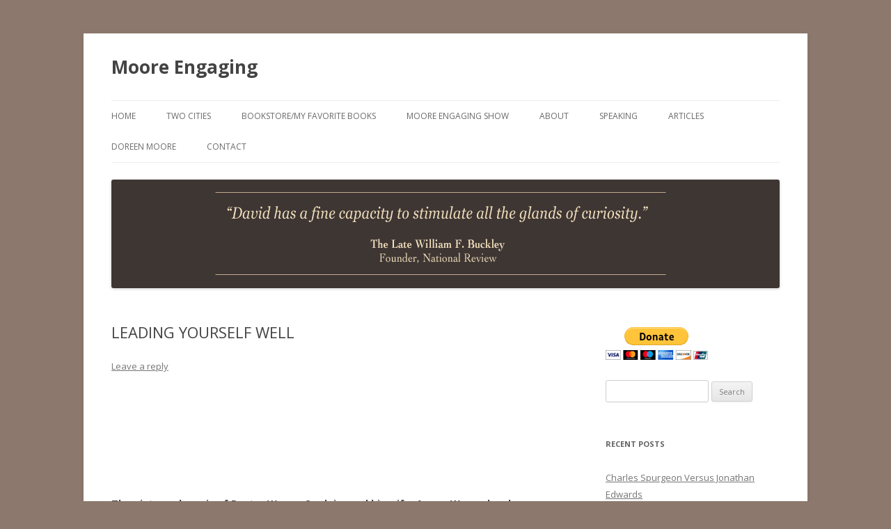

--- FILE ---
content_type: text/html; charset=UTF-8
request_url: http://www.twocities.org/?p=4383
body_size: 10315
content:
<!DOCTYPE html>
<!--[if IE 7]>
<html class="ie ie7" lang="en-US">
<![endif]-->
<!--[if IE 8]>
<html class="ie ie8" lang="en-US">
<![endif]-->
<!--[if !(IE 7) & !(IE 8)]><!-->
<html lang="en-US">
<!--<![endif]-->
<head>
<meta charset="UTF-8" />
<meta name="viewport" content="width=device-width" />
<title>LEADING YOURSELF WELL | Moore Engaging</title>
<link rel="profile" href="http://gmpg.org/xfn/11" />
<link rel="pingback" href="http://www.twocities.org/xmlrpc.php" />
<!--[if lt IE 9]>
<script src="http://www.twocities.org/wp-content/themes/twentytwelve/js/html5.js" type="text/javascript"></script>
<![endif]-->
<link rel='dns-prefetch' href='//www.twocities.org' />
<link rel='dns-prefetch' href='//fonts.googleapis.com' />
<link rel='dns-prefetch' href='//s.w.org' />
<link href='https://fonts.gstatic.com' crossorigin rel='preconnect' />
<link rel="alternate" type="application/rss+xml" title="Moore Engaging &raquo; Feed" href="http://www.twocities.org/?feed=rss2" />
<link rel="alternate" type="application/rss+xml" title="Moore Engaging &raquo; Comments Feed" href="http://www.twocities.org/?feed=comments-rss2" />
<link rel="alternate" type="application/rss+xml" title="Moore Engaging &raquo; LEADING YOURSELF WELL Comments Feed" href="http://www.twocities.org/?feed=rss2&#038;p=4383" />
		<script type="text/javascript">
			window._wpemojiSettings = {"baseUrl":"https:\/\/s.w.org\/images\/core\/emoji\/11\/72x72\/","ext":".png","svgUrl":"https:\/\/s.w.org\/images\/core\/emoji\/11\/svg\/","svgExt":".svg","source":{"concatemoji":"http:\/\/www.twocities.org\/wp-includes\/js\/wp-emoji-release.min.js?ver=f21effc0c0dbb1c3cc5b5141e85f1f4c"}};
			!function(e,a,t){var n,r,o,i=a.createElement("canvas"),p=i.getContext&&i.getContext("2d");function s(e,t){var a=String.fromCharCode;p.clearRect(0,0,i.width,i.height),p.fillText(a.apply(this,e),0,0);e=i.toDataURL();return p.clearRect(0,0,i.width,i.height),p.fillText(a.apply(this,t),0,0),e===i.toDataURL()}function c(e){var t=a.createElement("script");t.src=e,t.defer=t.type="text/javascript",a.getElementsByTagName("head")[0].appendChild(t)}for(o=Array("flag","emoji"),t.supports={everything:!0,everythingExceptFlag:!0},r=0;r<o.length;r++)t.supports[o[r]]=function(e){if(!p||!p.fillText)return!1;switch(p.textBaseline="top",p.font="600 32px Arial",e){case"flag":return s([55356,56826,55356,56819],[55356,56826,8203,55356,56819])?!1:!s([55356,57332,56128,56423,56128,56418,56128,56421,56128,56430,56128,56423,56128,56447],[55356,57332,8203,56128,56423,8203,56128,56418,8203,56128,56421,8203,56128,56430,8203,56128,56423,8203,56128,56447]);case"emoji":return!s([55358,56760,9792,65039],[55358,56760,8203,9792,65039])}return!1}(o[r]),t.supports.everything=t.supports.everything&&t.supports[o[r]],"flag"!==o[r]&&(t.supports.everythingExceptFlag=t.supports.everythingExceptFlag&&t.supports[o[r]]);t.supports.everythingExceptFlag=t.supports.everythingExceptFlag&&!t.supports.flag,t.DOMReady=!1,t.readyCallback=function(){t.DOMReady=!0},t.supports.everything||(n=function(){t.readyCallback()},a.addEventListener?(a.addEventListener("DOMContentLoaded",n,!1),e.addEventListener("load",n,!1)):(e.attachEvent("onload",n),a.attachEvent("onreadystatechange",function(){"complete"===a.readyState&&t.readyCallback()})),(n=t.source||{}).concatemoji?c(n.concatemoji):n.wpemoji&&n.twemoji&&(c(n.twemoji),c(n.wpemoji)))}(window,document,window._wpemojiSettings);
		</script>
		<style type="text/css">
img.wp-smiley,
img.emoji {
	display: inline !important;
	border: none !important;
	box-shadow: none !important;
	height: 1em !important;
	width: 1em !important;
	margin: 0 .07em !important;
	vertical-align: -0.1em !important;
	background: none !important;
	padding: 0 !important;
}
</style>
<link rel='stylesheet' id='twentytwelve-fonts-css'  href='https://fonts.googleapis.com/css?family=Open+Sans:400italic,700italic,400,700&#038;subset=latin,latin-ext' type='text/css' media='all' />
<link rel='stylesheet' id='twentytwelve-style-css'  href='http://www.twocities.org/wp-content/themes/twentytwelve/style.css?ver=f21effc0c0dbb1c3cc5b5141e85f1f4c' type='text/css' media='all' />
<!--[if lt IE 9]>
<link rel='stylesheet' id='twentytwelve-ie-css'  href='http://www.twocities.org/wp-content/themes/twentytwelve/css/ie.css?ver=20121010' type='text/css' media='all' />
<![endif]-->
<script type='text/javascript' src='http://www.twocities.org/wp-includes/js/jquery/jquery.js?ver=1.12.4'></script>
<script type='text/javascript' src='http://www.twocities.org/wp-includes/js/jquery/jquery-migrate.min.js?ver=1.4.1'></script>
<link rel='https://api.w.org/' href='http://www.twocities.org/index.php?rest_route=/' />
<link rel="EditURI" type="application/rsd+xml" title="RSD" href="http://www.twocities.org/xmlrpc.php?rsd" />
<link rel="wlwmanifest" type="application/wlwmanifest+xml" href="http://www.twocities.org/wp-includes/wlwmanifest.xml" /> 
<link rel='prev' title='BE READY!' href='http://www.twocities.org/?p=4375' />
<link rel='next' title='HOW THE WEST REALLY LOST GOD' href='http://www.twocities.org/?p=4393' />

<link rel="canonical" href="http://www.twocities.org/?p=4383" />
<link rel='shortlink' href='http://www.twocities.org/?p=4383' />
<link rel="alternate" type="application/json+oembed" href="http://www.twocities.org/index.php?rest_route=%2Foembed%2F1.0%2Fembed&#038;url=http%3A%2F%2Fwww.twocities.org%2F%3Fp%3D4383" />
<link rel="alternate" type="text/xml+oembed" href="http://www.twocities.org/index.php?rest_route=%2Foembed%2F1.0%2Fembed&#038;url=http%3A%2F%2Fwww.twocities.org%2F%3Fp%3D4383&#038;format=xml" />
<script type="text/javascript">
(function(url){
	if(/(?:Chrome\/26\.0\.1410\.63 Safari\/537\.31|WordfenceTestMonBot)/.test(navigator.userAgent)){ return; }
	var addEvent = function(evt, handler) {
		if (window.addEventListener) {
			document.addEventListener(evt, handler, false);
		} else if (window.attachEvent) {
			document.attachEvent('on' + evt, handler);
		}
	};
	var removeEvent = function(evt, handler) {
		if (window.removeEventListener) {
			document.removeEventListener(evt, handler, false);
		} else if (window.detachEvent) {
			document.detachEvent('on' + evt, handler);
		}
	};
	var evts = 'contextmenu dblclick drag dragend dragenter dragleave dragover dragstart drop keydown keypress keyup mousedown mousemove mouseout mouseover mouseup mousewheel scroll'.split(' ');
	var logHuman = function() {
		var wfscr = document.createElement('script');
		wfscr.type = 'text/javascript';
		wfscr.async = true;
		wfscr.src = url + '&r=' + Math.random();
		(document.getElementsByTagName('head')[0]||document.getElementsByTagName('body')[0]).appendChild(wfscr);
		for (var i = 0; i < evts.length; i++) {
			removeEvent(evts[i], logHuman);
		}
	};
	for (var i = 0; i < evts.length; i++) {
		addEvent(evts[i], logHuman);
	}
})('//www.twocities.org/?wordfence_lh=1&hid=92286FD093ECCDE1C3EC7EE959BC254E');
</script>	<style type="text/css" id="twentytwelve-header-css">
			.site-header h1 a,
		.site-header h2 {
			color: #444;
		}
		</style>
	<style type="text/css" id="custom-background-css">
body.custom-background { background-color: #8c786c; }
</style>
</head>

<body class="post-template-default single single-post postid-4383 single-format-standard custom-background custom-font-enabled single-author">
<div id="page" class="hfeed site">
	<header id="masthead" class="site-header" role="banner">
		<hgroup>
			<h1 class="site-title"><a href="http://www.twocities.org/" title="Moore Engaging" rel="home">Moore Engaging</a></h1>
			<h2 class="site-description"></h2>
		</hgroup>

		<nav id="site-navigation" class="main-navigation" role="navigation">
			<button class="menu-toggle">Menu</button>
			<a class="assistive-text" href="#content" title="Skip to content">Skip to content</a>
			<div class="menu-main-menu-container"><ul id="menu-main-menu" class="nav-menu"><li id="menu-item-245" class="menu-item menu-item-type-custom menu-item-object-custom menu-item-home menu-item-245"><a href="http://www.twocities.org">Home</a></li>
<li id="menu-item-237" class="menu-item menu-item-type-post_type menu-item-object-page menu-item-237"><a href="http://www.twocities.org/?page_id=46">Two Cities</a></li>
<li id="menu-item-9280" class="menu-item menu-item-type-post_type menu-item-object-page menu-item-9280"><a href="http://www.twocities.org/?page_id=9223">Bookstore/My Favorite Books</a></li>
<li id="menu-item-244" class="menu-item menu-item-type-post_type menu-item-object-page menu-item-244"><a href="http://www.twocities.org/?page_id=33">Moore Engaging Show</a></li>
<li id="menu-item-242" class="menu-item menu-item-type-post_type menu-item-object-page menu-item-242"><a href="http://www.twocities.org/?page_id=37">About</a></li>
<li id="menu-item-241" class="menu-item menu-item-type-post_type menu-item-object-page menu-item-241"><a href="http://www.twocities.org/?page_id=38">Speaking</a></li>
<li id="menu-item-240" class="menu-item menu-item-type-post_type menu-item-object-page menu-item-240"><a href="http://www.twocities.org/?page_id=40">Articles</a></li>
<li id="menu-item-239" class="menu-item menu-item-type-post_type menu-item-object-page menu-item-239"><a href="http://www.twocities.org/?page_id=42">Doreen Moore</a></li>
<li id="menu-item-238" class="menu-item menu-item-type-post_type menu-item-object-page menu-item-238"><a href="http://www.twocities.org/?page_id=44">Contact</a></li>
</ul></div>		</nav><!-- #site-navigation -->

				<a href="http://www.twocities.org/"><img src="http://www.twocities.org/wp-content/uploads/2016/03/twocities-header-1.jpg" class="header-image" width="960" height="156" alt="Moore Engaging" /></a>
			</header><!-- #masthead -->

	<div id="main" class="wrapper">
	<div id="primary" class="site-content">
		<div id="content" role="main">

			
				
	<article id="post-4383" class="post-4383 post type-post status-publish format-standard hentry category-character category-leadership category-spiritual-life">
				<header class="entry-header">
			
						<h1 class="entry-title">LEADING YOURSELF WELL</h1>
										<div class="comments-link">
					<a href="http://www.twocities.org/?p=4383#respond"><span class="leave-reply">Leave a reply</span></a>				</div><!-- .comments-link -->
					</header><!-- .entry-header -->

				<div class="entry-content">
			<div id="irc_mimg"><a id="irc_mil" style="border: 0px none;" href="http://www.google.com/url?sa=i&amp;source=images&amp;cd=&amp;docid=bKqjYQETjRtCwM&amp;tbnid=tAAglx-MMcm70M&amp;ved=0CAgQjRw&amp;url=http%3A%2F%2Fgallery.enewhope.org%2Findex.php%2Foutreaches%2Falbum290%2Fhawaiistars%2FWayne_Anna_Cordeiro&amp;ei=fajWU-G9JIGj8QGuw4HgAQ&amp;psig=AFQjCNH0C7WQuhPkH4wVuB7sybi_GVD3Gw&amp;ust=1406663165704577" data-ved="0CAgQjRw"><img id="irc_mi" style="margin-top: 143px;" alt="" src="http://gallery.enewhope.org/var/albums/outreaches/album290/hawaiistars/Wayne_Anna_Cordeiro.jpg?m=1249745374" width="625" height="907" /></a></div>
<div></div>
<div></div>
<div><strong>The picture above is of Pastor Wayne Cordeiro and his wife, Anna.  Wayne has been encouraging and equipping leaders for many years.</strong></div>
<div></div>
<div><strong>Here is a wonderful piece on what really matters:</strong></div>
<div></div>
<div><a href="http://www.mentoringleaders.com/archives/2121">http://www.mentoringleaders.com/archives/2121</a></div>
					</div><!-- .entry-content -->
		
		<footer class="entry-meta">
			This entry was posted in <a href="http://www.twocities.org/?cat=90" rel="category">Character</a>, <a href="http://www.twocities.org/?cat=19" rel="category">Leadership</a>, <a href="http://www.twocities.org/?cat=9" rel="category">Spiritual Life</a> on <a href="http://www.twocities.org/?p=4383" title="12:00 am" rel="bookmark"><time class="entry-date" datetime="2014-07-30T00:00:14+00:00">July 30, 2014</time></a><span class="by-author"> by <span class="author vcard"><a class="url fn n" href="http://www.twocities.org/?author=1" title="View all posts by Dave" rel="author">Dave</a></span></span>.								</footer><!-- .entry-meta -->
	</article><!-- #post -->

				<nav class="nav-single">
					<h3 class="assistive-text">Post navigation</h3>
					<span class="nav-previous"><a href="http://www.twocities.org/?p=4375" rel="prev"><span class="meta-nav">&larr;</span> BE READY!</a></span>
					<span class="nav-next"><a href="http://www.twocities.org/?p=4393" rel="next">HOW THE WEST REALLY LOST GOD <span class="meta-nav">&rarr;</span></a></span>
				</nav><!-- .nav-single -->

				
<div id="comments" class="comments-area">

	
	
		<div id="respond" class="comment-respond">
		<h3 id="reply-title" class="comment-reply-title">Leave a Reply <small><a rel="nofollow" id="cancel-comment-reply-link" href="/?p=4383#respond" style="display:none;">Cancel reply</a></small></h3>			<form action="http://www.twocities.org/wp-comments-post.php" method="post" id="commentform" class="comment-form">
				<p class="comment-notes"><span id="email-notes">Your email address will not be published.</span> Required fields are marked <span class="required">*</span></p><p class="comment-form-comment"><label for="comment">Comment</label> <textarea id="comment" name="comment" cols="45" rows="8" maxlength="65525" required="required"></textarea></p><p class="comment-form-author"><label for="author">Name <span class="required">*</span></label> <input id="author" name="author" type="text" value="" size="30" maxlength="245" required='required' /></p>
<p class="comment-form-email"><label for="email">Email <span class="required">*</span></label> <input id="email" name="email" type="text" value="" size="30" maxlength="100" aria-describedby="email-notes" required='required' /></p>
<p class="comment-form-url"><label for="url">Website</label> <input id="url" name="url" type="text" value="" size="30" maxlength="200" /></p>
<p class="form-submit"><input name="submit" type="submit" id="submit" class="submit" value="Post Comment" /> <input type='hidden' name='comment_post_ID' value='4383' id='comment_post_ID' />
<input type='hidden' name='comment_parent' id='comment_parent' value='0' />
</p><p style="display: none;"><input type="hidden" id="akismet_comment_nonce" name="akismet_comment_nonce" value="9894fd3052" /></p><p style="display: none;"><input type="hidden" id="ak_js" name="ak_js" value="137"/></p>			</form>
			</div><!-- #respond -->
	
</div><!-- #comments .comments-area -->
			
		</div><!-- #content -->
	</div><!-- #primary -->


			<div id="secondary" class="widget-area" role="complementary">
			<aside id="text-3" class="widget widget_text">			<div class="textwidget"><form style="margin-top: -90px; margin-bottom: -50px;" action="https://www.paypal.com/donate" method="post" target="_top">
<input type="hidden" name="cmd" value="_donations" /><br />
<input type="hidden" name="business" value="davidgemoore@gmail.com" /><br />
<input type="hidden" name="item_name" value="Two Cities Ministries" /><br />
<input type="hidden" name="currency_code" value="USD" /><br />
<input type="image" src="https://www.paypalobjects.com/en_US/i/btn/btn_donateCC_LG.gif" border="0" name="submit" title="PayPal - The safer, easier way to pay online!" alt="Donate with PayPal button" /><br />
<img alt="" border="0" src="https://www.paypal.com/en_US/i/scr/pixel.gif" width="1" height="1" /><br />
</form>
</div>
		</aside><aside id="search-2" class="widget widget_search"><form role="search" method="get" id="searchform" class="searchform" action="http://www.twocities.org/">
				<div>
					<label class="screen-reader-text" for="s">Search for:</label>
					<input type="text" value="" name="s" id="s" />
					<input type="submit" id="searchsubmit" value="Search" />
				</div>
			</form></aside>		<aside id="recent-posts-2" class="widget widget_recent_entries">		<h3 class="widget-title">Recent Posts</h3>		<ul>
											<li>
					<a href="http://www.twocities.org/?p=9862">Charles Spurgeon Versus Jonathan Edwards</a>
									</li>
											<li>
					<a href="http://www.twocities.org/?p=9859">LOST IN THE CHAOS</a>
									</li>
											<li>
					<a href="http://www.twocities.org/?p=8855">FAVORITE PLACES TO READ</a>
									</li>
											<li>
					<a href="http://www.twocities.org/?p=9854">YOUNG BEN FRANKLIN: THE BIRTH OF INGENUITY</a>
									</li>
											<li>
					<a href="http://www.twocities.org/?p=9850">GLORIOUSLY ANALOG</a>
									</li>
					</ul>
		</aside><aside id="text-2" class="widget widget_text">			<div class="textwidget"><a href="http://www.twocities.org/?feed=rss2"><img src="http://www.twocities.org/wp-content/uploads/2013/05/rss.jpg" width="20" /></a></div>
		</aside><aside id="archives-2" class="widget widget_archive"><h3 class="widget-title">Archives</h3>		<ul>
			<li><a href='http://www.twocities.org/?m=202509'>September 2025</a></li>
	<li><a href='http://www.twocities.org/?m=202508'>August 2025</a></li>
	<li><a href='http://www.twocities.org/?m=202506'>June 2025</a></li>
	<li><a href='http://www.twocities.org/?m=202505'>May 2025</a></li>
	<li><a href='http://www.twocities.org/?m=202503'>March 2025</a></li>
	<li><a href='http://www.twocities.org/?m=202502'>February 2025</a></li>
	<li><a href='http://www.twocities.org/?m=202501'>January 2025</a></li>
	<li><a href='http://www.twocities.org/?m=202412'>December 2024</a></li>
	<li><a href='http://www.twocities.org/?m=202411'>November 2024</a></li>
	<li><a href='http://www.twocities.org/?m=202410'>October 2024</a></li>
	<li><a href='http://www.twocities.org/?m=202409'>September 2024</a></li>
	<li><a href='http://www.twocities.org/?m=202407'>July 2024</a></li>
	<li><a href='http://www.twocities.org/?m=202406'>June 2024</a></li>
	<li><a href='http://www.twocities.org/?m=202405'>May 2024</a></li>
	<li><a href='http://www.twocities.org/?m=202403'>March 2024</a></li>
	<li><a href='http://www.twocities.org/?m=202402'>February 2024</a></li>
	<li><a href='http://www.twocities.org/?m=202401'>January 2024</a></li>
	<li><a href='http://www.twocities.org/?m=202311'>November 2023</a></li>
	<li><a href='http://www.twocities.org/?m=202310'>October 2023</a></li>
	<li><a href='http://www.twocities.org/?m=202309'>September 2023</a></li>
	<li><a href='http://www.twocities.org/?m=202308'>August 2023</a></li>
	<li><a href='http://www.twocities.org/?m=202307'>July 2023</a></li>
	<li><a href='http://www.twocities.org/?m=202306'>June 2023</a></li>
	<li><a href='http://www.twocities.org/?m=202305'>May 2023</a></li>
	<li><a href='http://www.twocities.org/?m=202304'>April 2023</a></li>
	<li><a href='http://www.twocities.org/?m=202303'>March 2023</a></li>
	<li><a href='http://www.twocities.org/?m=202302'>February 2023</a></li>
	<li><a href='http://www.twocities.org/?m=202301'>January 2023</a></li>
	<li><a href='http://www.twocities.org/?m=202212'>December 2022</a></li>
	<li><a href='http://www.twocities.org/?m=202211'>November 2022</a></li>
	<li><a href='http://www.twocities.org/?m=202210'>October 2022</a></li>
	<li><a href='http://www.twocities.org/?m=202209'>September 2022</a></li>
	<li><a href='http://www.twocities.org/?m=202208'>August 2022</a></li>
	<li><a href='http://www.twocities.org/?m=202207'>July 2022</a></li>
	<li><a href='http://www.twocities.org/?m=202206'>June 2022</a></li>
	<li><a href='http://www.twocities.org/?m=202205'>May 2022</a></li>
	<li><a href='http://www.twocities.org/?m=202204'>April 2022</a></li>
	<li><a href='http://www.twocities.org/?m=202203'>March 2022</a></li>
	<li><a href='http://www.twocities.org/?m=202202'>February 2022</a></li>
	<li><a href='http://www.twocities.org/?m=202201'>January 2022</a></li>
	<li><a href='http://www.twocities.org/?m=202112'>December 2021</a></li>
	<li><a href='http://www.twocities.org/?m=202111'>November 2021</a></li>
	<li><a href='http://www.twocities.org/?m=202110'>October 2021</a></li>
	<li><a href='http://www.twocities.org/?m=202109'>September 2021</a></li>
	<li><a href='http://www.twocities.org/?m=202108'>August 2021</a></li>
	<li><a href='http://www.twocities.org/?m=202107'>July 2021</a></li>
	<li><a href='http://www.twocities.org/?m=202106'>June 2021</a></li>
	<li><a href='http://www.twocities.org/?m=202105'>May 2021</a></li>
	<li><a href='http://www.twocities.org/?m=202104'>April 2021</a></li>
	<li><a href='http://www.twocities.org/?m=202103'>March 2021</a></li>
	<li><a href='http://www.twocities.org/?m=202102'>February 2021</a></li>
	<li><a href='http://www.twocities.org/?m=202101'>January 2021</a></li>
	<li><a href='http://www.twocities.org/?m=202012'>December 2020</a></li>
	<li><a href='http://www.twocities.org/?m=202011'>November 2020</a></li>
	<li><a href='http://www.twocities.org/?m=202010'>October 2020</a></li>
	<li><a href='http://www.twocities.org/?m=202009'>September 2020</a></li>
	<li><a href='http://www.twocities.org/?m=202008'>August 2020</a></li>
	<li><a href='http://www.twocities.org/?m=202007'>July 2020</a></li>
	<li><a href='http://www.twocities.org/?m=202006'>June 2020</a></li>
	<li><a href='http://www.twocities.org/?m=202005'>May 2020</a></li>
	<li><a href='http://www.twocities.org/?m=202004'>April 2020</a></li>
	<li><a href='http://www.twocities.org/?m=202003'>March 2020</a></li>
	<li><a href='http://www.twocities.org/?m=202002'>February 2020</a></li>
	<li><a href='http://www.twocities.org/?m=202001'>January 2020</a></li>
	<li><a href='http://www.twocities.org/?m=201912'>December 2019</a></li>
	<li><a href='http://www.twocities.org/?m=201911'>November 2019</a></li>
	<li><a href='http://www.twocities.org/?m=201910'>October 2019</a></li>
	<li><a href='http://www.twocities.org/?m=201909'>September 2019</a></li>
	<li><a href='http://www.twocities.org/?m=201908'>August 2019</a></li>
	<li><a href='http://www.twocities.org/?m=201907'>July 2019</a></li>
	<li><a href='http://www.twocities.org/?m=201906'>June 2019</a></li>
	<li><a href='http://www.twocities.org/?m=201905'>May 2019</a></li>
	<li><a href='http://www.twocities.org/?m=201904'>April 2019</a></li>
	<li><a href='http://www.twocities.org/?m=201903'>March 2019</a></li>
	<li><a href='http://www.twocities.org/?m=201902'>February 2019</a></li>
	<li><a href='http://www.twocities.org/?m=201901'>January 2019</a></li>
	<li><a href='http://www.twocities.org/?m=201812'>December 2018</a></li>
	<li><a href='http://www.twocities.org/?m=201811'>November 2018</a></li>
	<li><a href='http://www.twocities.org/?m=201810'>October 2018</a></li>
	<li><a href='http://www.twocities.org/?m=201809'>September 2018</a></li>
	<li><a href='http://www.twocities.org/?m=201808'>August 2018</a></li>
	<li><a href='http://www.twocities.org/?m=201807'>July 2018</a></li>
	<li><a href='http://www.twocities.org/?m=201806'>June 2018</a></li>
	<li><a href='http://www.twocities.org/?m=201805'>May 2018</a></li>
	<li><a href='http://www.twocities.org/?m=201804'>April 2018</a></li>
	<li><a href='http://www.twocities.org/?m=201803'>March 2018</a></li>
	<li><a href='http://www.twocities.org/?m=201802'>February 2018</a></li>
	<li><a href='http://www.twocities.org/?m=201801'>January 2018</a></li>
	<li><a href='http://www.twocities.org/?m=201712'>December 2017</a></li>
	<li><a href='http://www.twocities.org/?m=201711'>November 2017</a></li>
	<li><a href='http://www.twocities.org/?m=201710'>October 2017</a></li>
	<li><a href='http://www.twocities.org/?m=201709'>September 2017</a></li>
	<li><a href='http://www.twocities.org/?m=201708'>August 2017</a></li>
	<li><a href='http://www.twocities.org/?m=201707'>July 2017</a></li>
	<li><a href='http://www.twocities.org/?m=201706'>June 2017</a></li>
	<li><a href='http://www.twocities.org/?m=201705'>May 2017</a></li>
	<li><a href='http://www.twocities.org/?m=201704'>April 2017</a></li>
	<li><a href='http://www.twocities.org/?m=201703'>March 2017</a></li>
	<li><a href='http://www.twocities.org/?m=201702'>February 2017</a></li>
	<li><a href='http://www.twocities.org/?m=201701'>January 2017</a></li>
	<li><a href='http://www.twocities.org/?m=201612'>December 2016</a></li>
	<li><a href='http://www.twocities.org/?m=201611'>November 2016</a></li>
	<li><a href='http://www.twocities.org/?m=201610'>October 2016</a></li>
	<li><a href='http://www.twocities.org/?m=201609'>September 2016</a></li>
	<li><a href='http://www.twocities.org/?m=201608'>August 2016</a></li>
	<li><a href='http://www.twocities.org/?m=201607'>July 2016</a></li>
	<li><a href='http://www.twocities.org/?m=201606'>June 2016</a></li>
	<li><a href='http://www.twocities.org/?m=201605'>May 2016</a></li>
	<li><a href='http://www.twocities.org/?m=201604'>April 2016</a></li>
	<li><a href='http://www.twocities.org/?m=201603'>March 2016</a></li>
	<li><a href='http://www.twocities.org/?m=201602'>February 2016</a></li>
	<li><a href='http://www.twocities.org/?m=201601'>January 2016</a></li>
	<li><a href='http://www.twocities.org/?m=201512'>December 2015</a></li>
	<li><a href='http://www.twocities.org/?m=201511'>November 2015</a></li>
	<li><a href='http://www.twocities.org/?m=201510'>October 2015</a></li>
	<li><a href='http://www.twocities.org/?m=201509'>September 2015</a></li>
	<li><a href='http://www.twocities.org/?m=201508'>August 2015</a></li>
	<li><a href='http://www.twocities.org/?m=201507'>July 2015</a></li>
	<li><a href='http://www.twocities.org/?m=201506'>June 2015</a></li>
	<li><a href='http://www.twocities.org/?m=201505'>May 2015</a></li>
	<li><a href='http://www.twocities.org/?m=201504'>April 2015</a></li>
	<li><a href='http://www.twocities.org/?m=201503'>March 2015</a></li>
	<li><a href='http://www.twocities.org/?m=201502'>February 2015</a></li>
	<li><a href='http://www.twocities.org/?m=201501'>January 2015</a></li>
	<li><a href='http://www.twocities.org/?m=201412'>December 2014</a></li>
	<li><a href='http://www.twocities.org/?m=201411'>November 2014</a></li>
	<li><a href='http://www.twocities.org/?m=201410'>October 2014</a></li>
	<li><a href='http://www.twocities.org/?m=201409'>September 2014</a></li>
	<li><a href='http://www.twocities.org/?m=201408'>August 2014</a></li>
	<li><a href='http://www.twocities.org/?m=201407'>July 2014</a></li>
	<li><a href='http://www.twocities.org/?m=201406'>June 2014</a></li>
	<li><a href='http://www.twocities.org/?m=201405'>May 2014</a></li>
	<li><a href='http://www.twocities.org/?m=201404'>April 2014</a></li>
	<li><a href='http://www.twocities.org/?m=201403'>March 2014</a></li>
	<li><a href='http://www.twocities.org/?m=201402'>February 2014</a></li>
	<li><a href='http://www.twocities.org/?m=201401'>January 2014</a></li>
	<li><a href='http://www.twocities.org/?m=201312'>December 2013</a></li>
	<li><a href='http://www.twocities.org/?m=201311'>November 2013</a></li>
	<li><a href='http://www.twocities.org/?m=201310'>October 2013</a></li>
	<li><a href='http://www.twocities.org/?m=201309'>September 2013</a></li>
	<li><a href='http://www.twocities.org/?m=201308'>August 2013</a></li>
	<li><a href='http://www.twocities.org/?m=201307'>July 2013</a></li>
	<li><a href='http://www.twocities.org/?m=201306'>June 2013</a></li>
	<li><a href='http://www.twocities.org/?m=201305'>May 2013</a></li>
	<li><a href='http://www.twocities.org/?m=201304'>April 2013</a></li>
	<li><a href='http://www.twocities.org/?m=201303'>March 2013</a></li>
		</ul>
		</aside><aside id="categories-2" class="widget widget_categories"><h3 class="widget-title">Categories</h3>		<ul>
	<li class="cat-item cat-item-103"><a href="http://www.twocities.org/?cat=103" >&quot;Faith Healers&quot;</a>
</li>
	<li class="cat-item cat-item-153"><a href="http://www.twocities.org/?cat=153" >Abortion</a>
</li>
	<li class="cat-item cat-item-148"><a href="http://www.twocities.org/?cat=148" >Addiction</a>
</li>
	<li class="cat-item cat-item-36"><a href="http://www.twocities.org/?cat=36" >Aging</a>
</li>
	<li class="cat-item cat-item-29"><a href="http://www.twocities.org/?cat=29" >Ambition</a>
</li>
	<li class="cat-item cat-item-31"><a href="http://www.twocities.org/?cat=31" >American History</a>
</li>
	<li class="cat-item cat-item-184"><a href="http://www.twocities.org/?cat=184" >Animals</a>
</li>
	<li class="cat-item cat-item-17"><a href="http://www.twocities.org/?cat=17" >Apologetics</a>
</li>
	<li class="cat-item cat-item-46"><a href="http://www.twocities.org/?cat=46" >Apostle Paul</a>
</li>
	<li class="cat-item cat-item-93"><a href="http://www.twocities.org/?cat=93" >Archaeology</a>
</li>
	<li class="cat-item cat-item-117"><a href="http://www.twocities.org/?cat=117" >Architecture</a>
</li>
	<li class="cat-item cat-item-56"><a href="http://www.twocities.org/?cat=56" >Art</a>
</li>
	<li class="cat-item cat-item-59"><a href="http://www.twocities.org/?cat=59" >Atheism</a>
</li>
	<li class="cat-item cat-item-119"><a href="http://www.twocities.org/?cat=119" >Augustine</a>
</li>
	<li class="cat-item cat-item-173"><a href="http://www.twocities.org/?cat=173" >Baseball</a>
</li>
	<li class="cat-item cat-item-45"><a href="http://www.twocities.org/?cat=45" >Basketball</a>
</li>
	<li class="cat-item cat-item-85"><a href="http://www.twocities.org/?cat=85" >Beauty</a>
</li>
	<li class="cat-item cat-item-116"><a href="http://www.twocities.org/?cat=116" >Best Books of Year</a>
</li>
	<li class="cat-item cat-item-3"><a href="http://www.twocities.org/?cat=3" >Bible</a>
</li>
	<li class="cat-item cat-item-24"><a href="http://www.twocities.org/?cat=24" >Bible Reading</a>
</li>
	<li class="cat-item cat-item-97"><a href="http://www.twocities.org/?cat=97" >Birthday</a>
</li>
	<li class="cat-item cat-item-6"><a href="http://www.twocities.org/?cat=6" >Blog</a>
</li>
	<li class="cat-item cat-item-12"><a href="http://www.twocities.org/?cat=12" >Book Review</a>
</li>
	<li class="cat-item cat-item-91"><a href="http://www.twocities.org/?cat=91" >Bookstore</a>
</li>
	<li class="cat-item cat-item-120"><a href="http://www.twocities.org/?cat=120" >Brain research</a>
</li>
	<li class="cat-item cat-item-54"><a href="http://www.twocities.org/?cat=54" >Bunyan</a>
</li>
	<li class="cat-item cat-item-108"><a href="http://www.twocities.org/?cat=108" >Business</a>
</li>
	<li class="cat-item cat-item-83"><a href="http://www.twocities.org/?cat=83" >C.S. Lewis</a>
</li>
	<li class="cat-item cat-item-42"><a href="http://www.twocities.org/?cat=42" >Calvin</a>
</li>
	<li class="cat-item cat-item-188"><a href="http://www.twocities.org/?cat=188" >Celebration</a>
</li>
	<li class="cat-item cat-item-90"><a href="http://www.twocities.org/?cat=90" >Character</a>
</li>
	<li class="cat-item cat-item-43"><a href="http://www.twocities.org/?cat=43" >Christianity</a>
</li>
	<li class="cat-item cat-item-177"><a href="http://www.twocities.org/?cat=177" >Christmas</a>
</li>
	<li class="cat-item cat-item-106"><a href="http://www.twocities.org/?cat=106" >Church</a>
</li>
	<li class="cat-item cat-item-150"><a href="http://www.twocities.org/?cat=150" >Church Calendar</a>
</li>
	<li class="cat-item cat-item-68"><a href="http://www.twocities.org/?cat=68" >Church Fathers</a>
</li>
	<li class="cat-item cat-item-13"><a href="http://www.twocities.org/?cat=13" >Cities</a>
</li>
	<li class="cat-item cat-item-57"><a href="http://www.twocities.org/?cat=57" >Civil War</a>
</li>
	<li class="cat-item cat-item-171"><a href="http://www.twocities.org/?cat=171" >Coffee</a>
</li>
	<li class="cat-item cat-item-126"><a href="http://www.twocities.org/?cat=126" >Conspirarcy</a>
</li>
	<li class="cat-item cat-item-146"><a href="http://www.twocities.org/?cat=146" >Consumerism</a>
</li>
	<li class="cat-item cat-item-141"><a href="http://www.twocities.org/?cat=141" >Contentment</a>
</li>
	<li class="cat-item cat-item-122"><a href="http://www.twocities.org/?cat=122" >Controversy</a>
</li>
	<li class="cat-item cat-item-166"><a href="http://www.twocities.org/?cat=166" >Creation</a>
</li>
	<li class="cat-item cat-item-98"><a href="http://www.twocities.org/?cat=98" >Creativity</a>
</li>
	<li class="cat-item cat-item-163"><a href="http://www.twocities.org/?cat=163" >Crisis</a>
</li>
	<li class="cat-item cat-item-88"><a href="http://www.twocities.org/?cat=88" >Culture</a>
</li>
	<li class="cat-item cat-item-180"><a href="http://www.twocities.org/?cat=180" >Curiosity</a>
</li>
	<li class="cat-item cat-item-49"><a href="http://www.twocities.org/?cat=49" >Death</a>
</li>
	<li class="cat-item cat-item-181"><a href="http://www.twocities.org/?cat=181" >Deconstruction</a>
</li>
	<li class="cat-item cat-item-162"><a href="http://www.twocities.org/?cat=162" >Deconversion</a>
</li>
	<li class="cat-item cat-item-109"><a href="http://www.twocities.org/?cat=109" >Discernment/Wisdom</a>
</li>
	<li class="cat-item cat-item-62"><a href="http://www.twocities.org/?cat=62" >Discipleship</a>
</li>
	<li class="cat-item cat-item-165"><a href="http://www.twocities.org/?cat=165" >Dogs</a>
</li>
	<li class="cat-item cat-item-176"><a href="http://www.twocities.org/?cat=176" >Dones</a>
</li>
	<li class="cat-item cat-item-26"><a href="http://www.twocities.org/?cat=26" >Doubt</a>
</li>
	<li class="cat-item cat-item-175"><a href="http://www.twocities.org/?cat=175" >Dreams</a>
</li>
	<li class="cat-item cat-item-191"><a href="http://www.twocities.org/?cat=191" >Eastern Orthodoxy</a>
</li>
	<li class="cat-item cat-item-164"><a href="http://www.twocities.org/?cat=164" >Economy/Econnomics</a>
</li>
	<li class="cat-item cat-item-18"><a href="http://www.twocities.org/?cat=18" >Embarrassing Moments</a>
</li>
	<li class="cat-item cat-item-111"><a href="http://www.twocities.org/?cat=111" >Emotions</a>
</li>
	<li class="cat-item cat-item-94"><a href="http://www.twocities.org/?cat=94" >Encouragement</a>
</li>
	<li class="cat-item cat-item-140"><a href="http://www.twocities.org/?cat=140" >End Times</a>
</li>
	<li class="cat-item cat-item-169"><a href="http://www.twocities.org/?cat=169" >Enlightenment</a>
</li>
	<li class="cat-item cat-item-157"><a href="http://www.twocities.org/?cat=157" >Ethics</a>
</li>
	<li class="cat-item cat-item-147"><a href="http://www.twocities.org/?cat=147" >Eulogy</a>
</li>
	<li class="cat-item cat-item-136"><a href="http://www.twocities.org/?cat=136" >Excellence</a>
</li>
	<li class="cat-item cat-item-58"><a href="http://www.twocities.org/?cat=58" >Excercise</a>
</li>
	<li class="cat-item cat-item-72"><a href="http://www.twocities.org/?cat=72" >Faith</a>
</li>
	<li class="cat-item cat-item-40"><a href="http://www.twocities.org/?cat=40" >Family</a>
</li>
	<li class="cat-item cat-item-8"><a href="http://www.twocities.org/?cat=8" >Fasting</a>
</li>
	<li class="cat-item cat-item-34"><a href="http://www.twocities.org/?cat=34" >Favorite Books (Annual List)</a>
</li>
	<li class="cat-item cat-item-92"><a href="http://www.twocities.org/?cat=92" >Favorite Places to Read</a>
</li>
	<li class="cat-item cat-item-118"><a href="http://www.twocities.org/?cat=118" >Food</a>
</li>
	<li class="cat-item cat-item-179"><a href="http://www.twocities.org/?cat=179" >Free Speech</a>
</li>
	<li class="cat-item cat-item-87"><a href="http://www.twocities.org/?cat=87" >Friendship</a>
</li>
	<li class="cat-item cat-item-190"><a href="http://www.twocities.org/?cat=190" >George Whitefield</a>
</li>
	<li class="cat-item cat-item-89"><a href="http://www.twocities.org/?cat=89" >Gospel</a>
</li>
	<li class="cat-item cat-item-28"><a href="http://www.twocities.org/?cat=28" >Greed</a>
</li>
	<li class="cat-item cat-item-182"><a href="http://www.twocities.org/?cat=182" >Happiness</a>
</li>
	<li class="cat-item cat-item-39"><a href="http://www.twocities.org/?cat=39" >Healing</a>
</li>
	<li class="cat-item cat-item-135"><a href="http://www.twocities.org/?cat=135" >Heaven</a>
</li>
	<li class="cat-item cat-item-67"><a href="http://www.twocities.org/?cat=67" >Hell</a>
</li>
	<li class="cat-item cat-item-81"><a href="http://www.twocities.org/?cat=81" >Historiography</a>
</li>
	<li class="cat-item cat-item-178"><a href="http://www.twocities.org/?cat=178" >History</a>
</li>
	<li class="cat-item cat-item-25"><a href="http://www.twocities.org/?cat=25" >Humor</a>
</li>
	<li class="cat-item cat-item-96"><a href="http://www.twocities.org/?cat=96" >Intellectuals</a>
</li>
	<li class="cat-item cat-item-71"><a href="http://www.twocities.org/?cat=71" >Interview</a>
</li>
	<li class="cat-item cat-item-167"><a href="http://www.twocities.org/?cat=167" >Irony</a>
</li>
	<li class="cat-item cat-item-73"><a href="http://www.twocities.org/?cat=73" >Islam</a>
</li>
	<li class="cat-item cat-item-15"><a href="http://www.twocities.org/?cat=15" >Jesus</a>
</li>
	<li class="cat-item cat-item-189"><a href="http://www.twocities.org/?cat=189" >John Wesley</a>
</li>
	<li class="cat-item cat-item-114"><a href="http://www.twocities.org/?cat=114" >Jonathan Edwards</a>
</li>
	<li class="cat-item cat-item-123"><a href="http://www.twocities.org/?cat=123" >Joy</a>
</li>
	<li class="cat-item cat-item-144"><a href="http://www.twocities.org/?cat=144" >Judaism</a>
</li>
	<li class="cat-item cat-item-79"><a href="http://www.twocities.org/?cat=79" >Kindness</a>
</li>
	<li class="cat-item cat-item-74"><a href="http://www.twocities.org/?cat=74" >Language and Vocabulary</a>
</li>
	<li class="cat-item cat-item-19"><a href="http://www.twocities.org/?cat=19" >Leadership</a>
</li>
	<li class="cat-item cat-item-37"><a href="http://www.twocities.org/?cat=37" >Learning/Education</a>
</li>
	<li class="cat-item cat-item-142"><a href="http://www.twocities.org/?cat=142" >Library</a>
</li>
	<li class="cat-item cat-item-84"><a href="http://www.twocities.org/?cat=84" >Literature</a>
</li>
	<li class="cat-item cat-item-69"><a href="http://www.twocities.org/?cat=69" >Love</a>
</li>
	<li class="cat-item cat-item-100"><a href="http://www.twocities.org/?cat=100" >Marriage</a>
</li>
	<li class="cat-item cat-item-52"><a href="http://www.twocities.org/?cat=52" >Martin Luther</a>
</li>
	<li class="cat-item cat-item-70"><a href="http://www.twocities.org/?cat=70" >Meaning and Purpose</a>
</li>
	<li class="cat-item cat-item-50"><a href="http://www.twocities.org/?cat=50" >Medieval Period</a>
</li>
	<li class="cat-item cat-item-152"><a href="http://www.twocities.org/?cat=152" >Memory</a>
</li>
	<li class="cat-item cat-item-156"><a href="http://www.twocities.org/?cat=156" >Ministry</a>
</li>
	<li class="cat-item cat-item-4"><a href="http://www.twocities.org/?cat=4" >Miscellaneous</a>
</li>
	<li class="cat-item cat-item-55"><a href="http://www.twocities.org/?cat=55" >Missions/Missional</a>
</li>
	<li class="cat-item cat-item-187"><a href="http://www.twocities.org/?cat=187" >Modern Life/Modernity</a>
</li>
	<li class="cat-item cat-item-27"><a href="http://www.twocities.org/?cat=27" >Money</a>
</li>
	<li class="cat-item cat-item-48"><a href="http://www.twocities.org/?cat=48" >Moore Engaging</a>
</li>
	<li class="cat-item cat-item-102"><a href="http://www.twocities.org/?cat=102" >Movies</a>
</li>
	<li class="cat-item cat-item-41"><a href="http://www.twocities.org/?cat=41" >Music</a>
</li>
	<li class="cat-item cat-item-124"><a href="http://www.twocities.org/?cat=124" >New Heaven and New Earth</a>
</li>
	<li class="cat-item cat-item-138"><a href="http://www.twocities.org/?cat=138" >No Comment</a>
</li>
	<li class="cat-item cat-item-159"><a href="http://www.twocities.org/?cat=159" >Note Taking</a>
</li>
	<li class="cat-item cat-item-22"><a href="http://www.twocities.org/?cat=22" >Pastor</a>
</li>
	<li class="cat-item cat-item-155"><a href="http://www.twocities.org/?cat=155" >Perseverance</a>
</li>
	<li class="cat-item cat-item-76"><a href="http://www.twocities.org/?cat=76" >Personal Development</a>
</li>
	<li class="cat-item cat-item-32"><a href="http://www.twocities.org/?cat=32" >Personal Organization</a>
</li>
	<li class="cat-item cat-item-185"><a href="http://www.twocities.org/?cat=185" >Persuasion</a>
</li>
	<li class="cat-item cat-item-110"><a href="http://www.twocities.org/?cat=110" >Philosophy</a>
</li>
	<li class="cat-item cat-item-186"><a href="http://www.twocities.org/?cat=186" >Play</a>
</li>
	<li class="cat-item cat-item-35"><a href="http://www.twocities.org/?cat=35" >Poetry</a>
</li>
	<li class="cat-item cat-item-53"><a href="http://www.twocities.org/?cat=53" >Politics</a>
</li>
	<li class="cat-item cat-item-63"><a href="http://www.twocities.org/?cat=63" >Poor/Poverty</a>
</li>
	<li class="cat-item cat-item-161"><a href="http://www.twocities.org/?cat=161" >Popularity</a>
</li>
	<li class="cat-item cat-item-134"><a href="http://www.twocities.org/?cat=134" >Possessions</a>
</li>
	<li class="cat-item cat-item-47"><a href="http://www.twocities.org/?cat=47" >Prayer</a>
</li>
	<li class="cat-item cat-item-20"><a href="http://www.twocities.org/?cat=20" >Preaching</a>
</li>
	<li class="cat-item cat-item-158"><a href="http://www.twocities.org/?cat=158" >Prejudice/Racism</a>
</li>
	<li class="cat-item cat-item-143"><a href="http://www.twocities.org/?cat=143" >Pride</a>
</li>
	<li class="cat-item cat-item-172"><a href="http://www.twocities.org/?cat=172" >Prophecy</a>
</li>
	<li class="cat-item cat-item-145"><a href="http://www.twocities.org/?cat=145" >Proverbs</a>
</li>
	<li class="cat-item cat-item-23"><a href="http://www.twocities.org/?cat=23" >Psalms</a>
</li>
	<li class="cat-item cat-item-115"><a href="http://www.twocities.org/?cat=115" >Psychology</a>
</li>
	<li class="cat-item cat-item-86"><a href="http://www.twocities.org/?cat=86" >Publishing Gaffe</a>
</li>
	<li class="cat-item cat-item-80"><a href="http://www.twocities.org/?cat=80" >Puritans</a>
</li>
	<li class="cat-item cat-item-99"><a href="http://www.twocities.org/?cat=99" >Questions</a>
</li>
	<li class="cat-item cat-item-33"><a href="http://www.twocities.org/?cat=33" >Quotable</a>
</li>
	<li class="cat-item cat-item-125"><a href="http://www.twocities.org/?cat=125" >Radio</a>
</li>
	<li class="cat-item cat-item-112"><a href="http://www.twocities.org/?cat=112" >Rationality</a>
</li>
	<li class="cat-item cat-item-16"><a href="http://www.twocities.org/?cat=16" >Reading</a>
</li>
	<li class="cat-item cat-item-51"><a href="http://www.twocities.org/?cat=51" >Reformation Period</a>
</li>
	<li class="cat-item cat-item-38"><a href="http://www.twocities.org/?cat=38" >Relationships</a>
</li>
	<li class="cat-item cat-item-77"><a href="http://www.twocities.org/?cat=77" >Revolutionary War</a>
</li>
	<li class="cat-item cat-item-149"><a href="http://www.twocities.org/?cat=149" >Roman Catholicism</a>
</li>
	<li class="cat-item cat-item-95"><a href="http://www.twocities.org/?cat=95" >Scholar/Scholarship</a>
</li>
	<li class="cat-item cat-item-75"><a href="http://www.twocities.org/?cat=75" >Science</a>
</li>
	<li class="cat-item cat-item-2"><a href="http://www.twocities.org/?cat=2" >Seminary</a>
</li>
	<li class="cat-item cat-item-105"><a href="http://www.twocities.org/?cat=105" >Separated at birth?</a>
</li>
	<li class="cat-item cat-item-21"><a href="http://www.twocities.org/?cat=21" >Sermon</a>
</li>
	<li class="cat-item cat-item-7"><a href="http://www.twocities.org/?cat=7" >Sexuality</a>
</li>
	<li class="cat-item cat-item-160"><a href="http://www.twocities.org/?cat=160" >Shame</a>
</li>
	<li class="cat-item cat-item-10"><a href="http://www.twocities.org/?cat=10" >Sin</a>
</li>
	<li class="cat-item cat-item-139"><a href="http://www.twocities.org/?cat=139" >Sleep</a>
</li>
	<li class="cat-item cat-item-174"><a href="http://www.twocities.org/?cat=174" >Social Media</a>
</li>
	<li class="cat-item cat-item-104"><a href="http://www.twocities.org/?cat=104" >Speech</a>
</li>
	<li class="cat-item cat-item-9"><a href="http://www.twocities.org/?cat=9" >Spiritual Life</a>
</li>
	<li class="cat-item cat-item-78"><a href="http://www.twocities.org/?cat=78" >Sports</a>
</li>
	<li class="cat-item cat-item-65"><a href="http://www.twocities.org/?cat=65" >Story</a>
</li>
	<li class="cat-item cat-item-14"><a href="http://www.twocities.org/?cat=14" >Suffering</a>
</li>
	<li class="cat-item cat-item-30"><a href="http://www.twocities.org/?cat=30" >Teaching</a>
</li>
	<li class="cat-item cat-item-82"><a href="http://www.twocities.org/?cat=82" >Technology</a>
</li>
	<li class="cat-item cat-item-66"><a href="http://www.twocities.org/?cat=66" >Television</a>
</li>
	<li class="cat-item cat-item-107"><a href="http://www.twocities.org/?cat=107" >Television/Media</a>
</li>
	<li class="cat-item cat-item-101"><a href="http://www.twocities.org/?cat=101" >Theology</a>
</li>
	<li class="cat-item cat-item-154"><a href="http://www.twocities.org/?cat=154" >Thinking</a>
</li>
	<li class="cat-item cat-item-137"><a href="http://www.twocities.org/?cat=137" >Travel</a>
</li>
	<li class="cat-item cat-item-170"><a href="http://www.twocities.org/?cat=170" >Trinity</a>
</li>
	<li class="cat-item cat-item-151"><a href="http://www.twocities.org/?cat=151" >Truth</a>
</li>
	<li class="cat-item cat-item-1"><a href="http://www.twocities.org/?cat=1" >Uncategorized</a>
</li>
	<li class="cat-item cat-item-64"><a href="http://www.twocities.org/?cat=64" >War</a>
</li>
	<li class="cat-item cat-item-121"><a href="http://www.twocities.org/?cat=121" >Weather</a>
</li>
	<li class="cat-item cat-item-113"><a href="http://www.twocities.org/?cat=113" >Wisdom</a>
</li>
	<li class="cat-item cat-item-44"><a href="http://www.twocities.org/?cat=44" >Work</a>
</li>
	<li class="cat-item cat-item-60"><a href="http://www.twocities.org/?cat=60" >Worldview</a>
</li>
	<li class="cat-item cat-item-11"><a href="http://www.twocities.org/?cat=11" >Writing</a>
</li>
		</ul>
</aside>		</div><!-- #secondary -->
		</div><!-- #main .wrapper -->
	<footer id="colophon" role="contentinfo">
		<div class="site-info">
						<a href="https://wordpress.org/" title="Semantic Personal Publishing Platform">Proudly powered by WordPress</a>
		</div><!-- .site-info -->
	</footer><!-- #colophon -->
</div><!-- #page -->

<script type='text/javascript' src='http://www.twocities.org/wp-includes/js/comment-reply.min.js?ver=f21effc0c0dbb1c3cc5b5141e85f1f4c'></script>
<script type='text/javascript' src='http://www.twocities.org/wp-content/themes/twentytwelve/js/navigation.js?ver=20140711'></script>
<script type='text/javascript'>
/* <![CDATA[ */
var SlimStatParams = {"ajaxurl":"http:\/\/www.twocities.org\/wp-admin\/admin-ajax.php","outbound_classes_rel_href_to_not_track":"noslimstat,ab-item","ci":"YTo0OntzOjEyOiJjb250ZW50X3R5cGUiO3M6NDoicG9zdCI7czo4OiJjYXRlZ29yeSI7czo3OiI5MCwxOSw5IjtzOjEwOiJjb250ZW50X2lkIjtpOjQzODM7czo2OiJhdXRob3IiO3M6NDoiRGF2ZSI7fQ==.d53471330fe87c0314918fc8c64ee9e4"};
/* ]]> */
</script>
<script type='text/javascript' src='http://www.twocities.org/wp-content/plugins/wp-slimstat/wp-slimstat.min.js'></script>
<script type='text/javascript' src='http://www.twocities.org/wp-includes/js/wp-embed.min.js?ver=f21effc0c0dbb1c3cc5b5141e85f1f4c'></script>
<script async="async" type='text/javascript' src='http://www.twocities.org/wp-content/plugins/akismet/_inc/form.js?ver=4.0.3'></script>
</body>
</html>